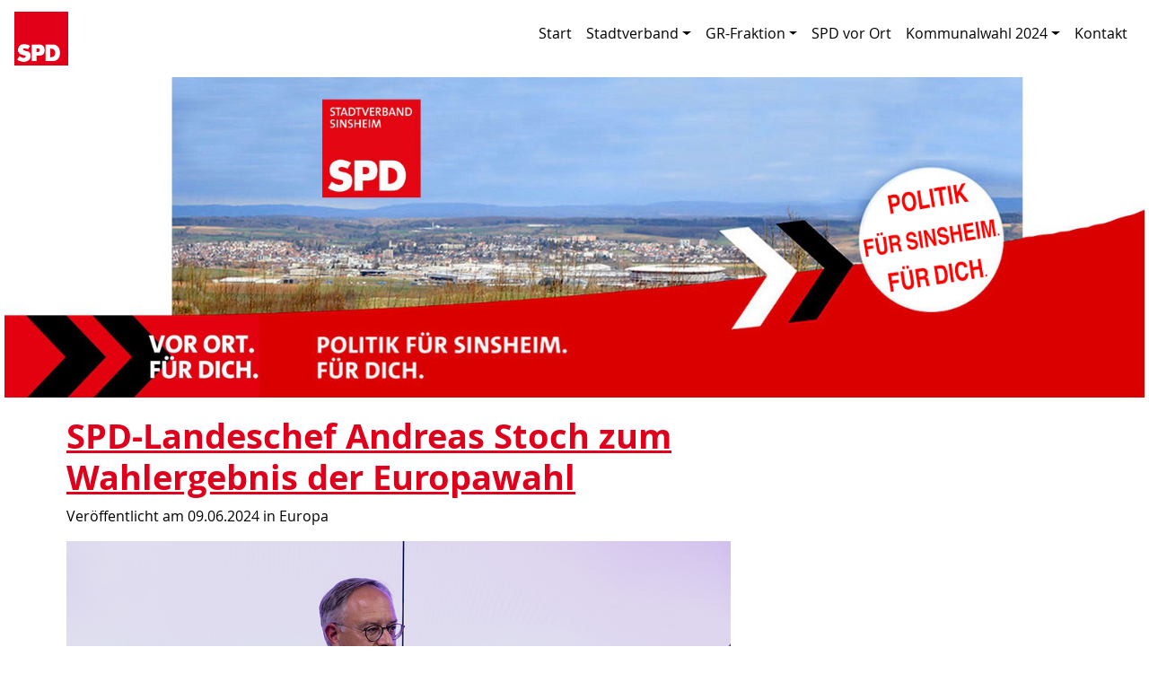

--- FILE ---
content_type: text/html; charset=utf-8
request_url: https://www.spd-sinsheim.de/meldungen/spd-landeschef-andreas-stoch-zum-wahlergebnis-der-europawahl/
body_size: 4163
content:
<!DOCTYPE html>
<html lang="de">
  <head>
    <meta charset="utf-8">
    <meta http-equiv="X-UA-Compatible" content="IE=edge">
      <meta name="viewport" content="width=device-width, initial-scale=1, shrink-to-fit=no">
      <meta http-equiv="cache-control" content="no-cache" />
      <meta http-equiv="pragma" content="no-cache" />
      <link href="/_websozicms/assets/css_js/bootstrap/4.0.0/css/bootstrap.min.css" rel="stylesheet">
      <link rel="stylesheet" type="text/css" href="/_websozicms/corner/themes/websozis2018_cyan/style.min.css" title="Standard" media="screen, projection" />
<title>SPD Stadtverband Sinsheim</title> 
<style type="text/css" media="screen, projection"><!-- #headbg {background-image: url(/images/user_pages/Sinsheim_Kopfbanner_4_2024.jpg);}--></style><meta name="keywords" content="SPD Stadtverband Sinsheim" />
<meta name="description" content="" />
<meta name="robots" content="INDEX, FOLLOW" />
<meta name="language" content="de" />
<meta name="revisit-after" content="10 days" />
<meta name="author" content="SPD Sinsheim" />
<link rel="canonical" href="https://www.spd-sinsheim.de/meldungen/spd-landeschef-andreas-stoch-zum-wahlergebnis-der-europawahl/" />
<link rel="shortcut icon" href="/_websozicms/assets/favicon.ico" type="image/x-icon" />
<meta property="og:type" content="website" />
<meta property="og:title" content="SPD Stadtverband Sinsheim" />
<meta property="og:description" content="&bdquo;Das Wahlergebnis ist bitter f&uuml;r die SPD&ldquo;, sagt der SPD-Landesvorsitzende Andreas Stoch. &bdquo;Und es ist doppelt frustrierend, dass gerade Parteien der derzeitigen Bundesregierung deutliche Einbu&szlig;en hinnehmen m&uuml;ssen. Das darf man nicht &uuml;bersehen und auch nicht wegdiskutieren.&ldquo;

Stoch fordert ein, Lehren zu ziehen: &bdquo;Die SPD darf sich nicht l&auml;nger in dauernde Kleinkriege ziehen lassen, die alle Leistungen der Regierung &uuml;berschatten. Unsere Partei muss den F&uuml;hrungsanspruch in dieser Bundesregierung klarmachen. Und sie muss deutlicher zu der Politik stehen, die wir machen und die jetzt gemacht werden muss f&uuml;r dieses Land. Hoffentlich haben jetzt alle den Schuss geh&ouml;rt.&ldquo;
" />
<meta property="og:image" content="https://www.spd-bw.de/images/user_pages/240610_Andreas_Stoch.jpg" />
<meta property="og:url" content="https://www.spd-bw.de/meldungen/spd-landeschef-andreas-stoch-zum-wahlergebnis-der-europawahl/" />
<!--sinsh-->
<link rel="stylesheet" href="/_websozicms/assets/css_js/system.min.3.css" />

<link rel="stylesheet" href="/_websozicms/assets/css_js/font-awesome/5.0.1/css/fontawesome-all.min.css" />
<link rel='stylesheet' href='/_websozicms/assets/css_js/shariff/3.2.1/shariff.complete.css'>

<link rel="alternate" type="application/rss+xml" title=" Newsticker (RSS)" href="https://www.spd-sinsheim.de/index.xml" />
<link rel="alternate" type="application/atom+xml" title=" Newsticker (Atom)" href="https://www.spd-sinsheim.de/atom.xml" />
<link rel="alternate" type="application/atom+xml" title=" Termine (Atom + Gdata)" href="https://www.spd-sinsheim.de/calendar.xml" />

<script type="text/javascript" src="/_websozicms/assets/css_js/jquery/3.6.0/jquery-3.6.0.min.js"></script>
<script type="text/javascript" src="/_websozicms/assets/css_js/jqueryui/1.12.1/jquery-ui.min.js"></script>
<link rel="stylesheet" href="/_websozicms/assets/css_js/jqueryui/1.12.1/themes/base/jquery-ui.min.css">
<script type="text/javascript" src="/_websozicms/assets/css_js/system.min.2.js"></script>
<script type="text/javascript">(function ($) { $(function() { $(".mj_accordion").mjAccordion()}); }(jQuery)); </script>
<script type="text/javascript">(function ($) { $(function() { $(".mj_tab").mjTab()}); }(jQuery)); </script><style type="text/css" media="screen, projection">
<!--
/* hier die Styleangeben */


-->
</style>
<script type='text/javascript' src='/_websozicms/assets/css_js/ckeditor/ckeditor.js'></script >      <!--<script type="text/javascript" src="/_websozicms/assets/css_js/popper/1.14.1/umd/popper.min.js"></script>-->
      <script type="text/javascript" src="/_websozicms/assets/css_js/bootstrap/4.0.0/js/bootstrap.min.js"></script>
      <script type="text/javascript" src="/_websozicms/assets/css_js/smartmenus/1.1.0/jquery.smartmenus.min.js"></script>
      <script type="text/javascript" src="/_websozicms/assets/css_js/smartmenus/1.1.0/addons/bootstrap-4/jquery.smartmenus.bootstrap-4.min.js"></script>
      <!--[if lt IE 9]>
      <script src="/_websozicms/assets/css_js/html5shiv/3.7.3/html5shiv.min.js"></script>
      <script src="/_websozicms/assets/css_js/respond/1.4.2/respond.min.js"></script>
      <![endif]-->
      
  </head>
  <body>
    
    <nav class='navbar sticky-top navbar-expand-lg bg-white navbar-light rounded'>
    <a class='navbar-brand' href='/index.php'><img src="/_websozicms/corner/themes/websozis2018_cyan/gif/logo.png" width="60" id="logo" alt="" /></a>
    <button class='navbar-toggler' type='button' data-toggle='collapse' data-target='#websozis2018-navbar-collapse-1' aria-controls='websozis2018-navbar-collapse-1' aria-expanded='false' aria-label='Toggle navigation'>
        <span class='navbar-toggler-icon'><i class='fas fa-bars'></i>
        </span>Menü
      </button>
    <div class='collapse navbar-collapse' id='websozis2018-navbar-collapse-1'>
    <ul class='nav navbar-nav mr-auto'></ul>
    <ul class='nav navbar-nav'><li class="nav-item"><a  class="nav-link" href="/index.php">Start</a></li><li class='nav-item dropdown'><a class='nav-link dropdown-toggle' href='/vorstand-der-spd-sinsheim/' id='dropdown2' data-toggle='dropdown' aria-haspopup='true' aria-expanded='false'>Stadtverband</a><ul class="dropdown-menu" aria-labelledby="dropdown2"><li><a class="dropdown-item" href="/statut/">Statut</a></li></ul></li><li class='nav-item dropdown'><a class='nav-link dropdown-toggle' href='/unsere-fachleute-fuer-kommunales/' id='dropdown3' data-toggle='dropdown' aria-haspopup='true' aria-expanded='false'>GR-Fraktion</a><ul class="dropdown-menu" aria-labelledby="dropdown3"><li><a class="dropdown-item" href="/meldungen/uebersicht/fraktion/">Fraktion</a></li><li><a class="dropdown-item" href="https://www.spd-sinsheim.de/meldungen/uebersicht/fraktion/">+++ RatsTicker +++<i class='fas fa-external-link-alt'></i></a></li></ul></li><li class="nav-item"><a  class="nav-link" href="/spd-vor-ort/">SPD vor Ort</a></li><li class='nav-item dropdown'><a class='nav-link dropdown-toggle' href='/kommunalwahl-2024/' id='dropdown5' data-toggle='dropdown' aria-haspopup='true' aria-expanded='false'>Kommunalwahl 2024</a><ul class="dropdown-menu" aria-labelledby="dropdown5"><li><a class="dropdown-item" href="/kreistagswahl-2024/">Kreistagswahl 2024</a></li><li><a class="dropdown-item" href="/gemeinderatswahl-sinsheim/">Gemeinderatswahl Sinsheim</a></li><li><a class="dropdown-item" href="/gemeinderatswahl-2024/">Gemeinderatswahl Angelbachtal</a></li></ul></li><li class="nav-item"><a  class="nav-link" href="/kontakt/">Kontakt</a></li></ul></div>
</nav>
    <!-- Websozi-Header Bild  -->
    <div class="container-fluid no-gutters">
        <div class="header-box">
                            <div class="websozi-header" style="background: url('/images/user_pages/Sinsheim_Kopfbanner_4_2024.jpg');">

                </div>
                        </div>
    </div>


    <!-- Page Content -->
    <div class="container">
        <div class="row lblock">
                    </div>
    </div>
    <div class="container">
        <div class="row">
            <div class="col-lg-8 p-1 pr-3">
                <div id="module">
                    <div class="tsb">
    <h2> SPD-Landeschef Andreas Stoch zum Wahlergebnis der Europawahl </h2>
     <span class="label label-default topic"> Veröffentlicht am 09.06.2024 <span class="kat_topic"> in Europa</span></span><div class="articleText1"><p class="articleImg"><img src="https://www.spd-bw.de/images/user_pages/240610_Andreas_Stoch.jpg" alt="Der Landesvorsitzende der SPD Baden-Württemberg Andreas Stoch sitzt auf dem Podium der Landespressekonferenz Baden-Württemberg und spricht." width="1050" height="473" /><em class="articleImgText"></em></p> <p>&bdquo;Das Wahlergebnis ist bitter f&uuml;r die SPD&ldquo;, sagt der SPD-Landesvorsitzende Andreas Stoch. &bdquo;Und es ist doppelt frustrierend, dass gerade Parteien der derzeitigen Bundesregierung deutliche Einbu&szlig;en hinnehmen m&uuml;ssen. Das darf man nicht &uuml;bersehen und auch nicht wegdiskutieren.&ldquo;</p>

<p>Stoch fordert ein, Lehren zu ziehen: &bdquo;Die SPD darf sich nicht l&auml;nger in dauernde Kleinkriege ziehen lassen, die alle Leistungen der Regierung &uuml;berschatten. Unsere Partei muss den F&uuml;hrungsanspruch in dieser Bundesregierung klarmachen. Und sie muss deutlicher zu der Politik stehen, die wir machen und die jetzt gemacht werden muss f&uuml;r dieses Land. Hoffentlich haben jetzt alle den Schuss geh&ouml;rt.&ldquo;</p>
</div> <div class="articleText2"><p>Stoch weiter: &bdquo;Immerhin eine gute Botschaft f&uuml;r die SPD im Land ist es, dass wir nach den ersten Hochrechnungen k&uuml;nftig mit zwei SPD-Abgeordneten aus Baden-W&uuml;rttemberg im Europ&auml;ischen Parlament vertreten sind. Mit Ren&eacute; Repasi und Vivien Costanzo im Europ&auml;ischen Parlament werden wir in den kommenden f&uuml;nf Jahren noch mehr europ&auml;ische Politik f&uuml;r die Menschen im Land verankern.&ldquo;</p>

<p>Ren&eacute; Repasi, Vorsitzender der SPD-Delegation im Europ&auml;ischen Parlament und Europaabgeordneter aus Baden-W&uuml;rttemberg: &bdquo;F&uuml;r die kommenden f&uuml;nf Jahre m&ouml;chte ich mich weiter f&uuml;r die baden-w&uuml;rttembergischen Belange in Br&uuml;ssel einsetzen und eine sozial gerechte Ausgestaltung des Marktes erreichen, die den Menschen dient und nicht der Gewinnmaximierung. Ich setze darauf, dass die demokratische Mehrheit weiterhin konstruktiv und pragmatisch zusammenarbeiten wird und europ&auml;ische Politik so gestaltet, dass sie die Menschen mitnimmt und nicht durch abrupte Richtungswechsel verwirrt. Gemeinsam mit Vivien Costanzo m&ouml;chte ich die M&ouml;glichkeiten der Europ&auml;ischen Union vor den Nationalisten und extremen Parteien zu sch&uuml;tzen, die Br&uuml;ssel als Selbstbedienungsladen sehen und keinerlei Arbeitsnachweise erbringen.&ldquo;</p>
</div> <div class="clearall">&nbsp;</div> <div class="shariff" data-services=["twitter","facebook"] data-theme="white" data-button-style="icon" data-url="https://www.spd-sinsheim.de/meldungen/spd-landeschef-andreas-stoch-zum-wahlergebnis-der-europawahl/"></div><div class="clearall">&nbsp;</div> <p class="articleSrc"><span lang="en" xml:lang="en">Homepage</span> <a href="https://www.spd-bw.de" class="extern">SPD-Landesverband</a></p> <div class="articlenav">&laquo; <a href="/meldungen/alle-zusammen-fuer-sinsheim-ihre-stimmen-fuer-die-spd/">Alle zusammen für Sinsheim. Ihre Stimmen für die SPD!</a> <div class="right"><a href="/meldungen/kreismitgliederparteitag-der-spd-rhein-neckar-am-15-juni-2024-10-uhr/">Kreismitgliederparteitag der SPD Rhein-Neckar am 15. Juni 2024, 10 Uhr</a> &raquo;</div></div> 
<!--
<rdf:RDF xmlns:rdf="http://www.w3.org/1999/02/22-rdf-syntax-ns#"
xmlns:dc="http://purl.org/dc/elements/1.1/"
xmlns:trackback="http://madskills.com/public/xml/rss/module/trackback/">
<rdf:Description rdf:about="https://www.spd-bw.de/meldungen/spd-landeschef-andreas-stoch-zum-wahlergebnis-der-europawahl/"
dc:identifier="https://www.spd-bw.de/meldungen/.spd-landeschef-andreas-stoch-zum-wahlergebnis-der-europawahl/"
dc:title="SPD-Landeschef Andreas Stoch zum Wahlergebnis der Europawahl"
</rdf:RDF> --> 
</div><!-- End tsb -->                </div>
            </div>
            <div class="col-lg-4 p-1 rblock">
                <div class="row no-gutters"><div class="block" id="rblock22367"> <p><iframe allow="encrypted-media" allowtransparency="true" frameborder="0" height="500" scrolling="no" src="https://www.facebook.com/plugins/page.php?href=https%3A%2F%2Fwww.facebook.com%2FSPD-Stadtverband-Sinsheim-1386288121459317%2F&amp;tabs=timeline&amp;width=340&amp;height=500&amp;small_header=true&amp;adapt_container_width=true&amp;hide_cover=false&amp;show_facepile=true&amp;appId" style="border:none;overflow:hidden" width="340"></iframe></p>
</div></div><!-- end block --><div class="row no-gutters"><div class="block blockredbackground" id="rblock22077"> <div class="blocktitle"><h3>Wichtige Links </h3></div> <ul>
<li><a href="https://www.lars-castellucci.de/">Lars Castellucci MdB</a></li>
<li><a href="https://repasi.eu/">Rene Repasi MdEP</a></li>
<li><a href="https://jp-roederer.de/">Jan-Peter R&ouml;derer MdL</a></li>
<li><a href="https://www.daniel-born.de/">Daniel Born MdL</a></li>
<li><a href="https://www.sebastian-cuny.de/">Sebastian Cuny MdL</a></li>
<li><a href="https://www.spd-rn.de/">SPD Rhein-Neckar</a></li>
<li><a href="https://www.spdrn-im-kreistag.de/">SPD im Kreistag Rhein-Neckar</a></li>
<li><a href="https://www.spd-bw.de/">SPD in Baden-W&uuml;rttemberg</a></li>
<li><a href="https://www.spd.de/">SPD in Deutschland</a></li>
<li><a href="https://mitgliedwerden.spd.de/">Jetzt SPD-Mitglied werden</a></li>
</ul>

<p><em>&nbsp; a u &szlig; e r d e m</em></p>

<ul>
<li><a href="https://www.sinsheim.de/">Stadt Sinsheim</a></li>
<li><a href="https://gr.sinsheim.cloud/bi/">B&uuml;rgerinfoportal der Stadt Sinsheim</a></li>
<li><a href="https://www.rhein-neckar-kreis.de/">Rhein-Neckar-Kreis</a></li>
</ul>
</div></div><!-- end block -->            </div>
                    </div>
        <!-- /.row -->
        <!-- Footer -->
        <footer>
            <div class="row footer">
                <div class="col-lg-12">
                    <div class="text-center">
                            <a class="btn btn-default" href="http://websozicms.de">WebsoziCMS </a><a class="btn btn-default" href="/datenschutz/">Datenschutzerkl&auml;rung</a>
							<a class="btn btn-default" href="/impressum/">Impressum</a></div>                </div>
            </div>
            <!-- /.row -->
        </footer>

    </div>
    <!-- /.container -->
    <script type='text/javascript' src='/_websozicms/assets/css_js/shariff/3.2.1/shariff.min.js'></script>
  </body>
</html>
